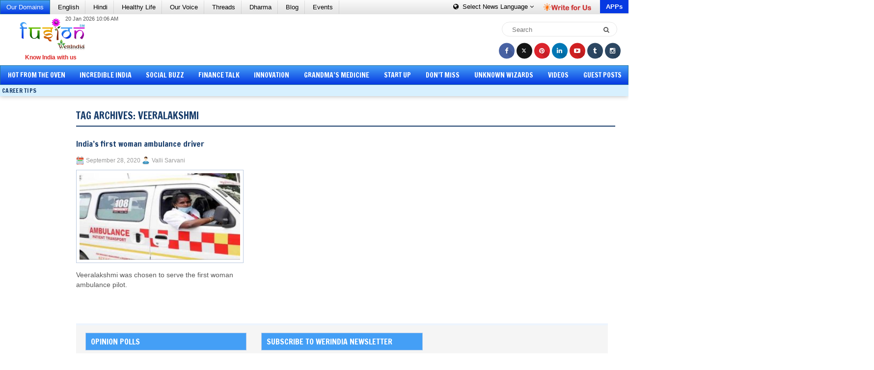

--- FILE ---
content_type: text/html; charset=utf-8
request_url: https://www.google.com/recaptcha/api2/aframe
body_size: 265
content:
<!DOCTYPE HTML><html><head><meta http-equiv="content-type" content="text/html; charset=UTF-8"></head><body><script nonce="hL6L5pubZLQJxeyj4Syn9A">/** Anti-fraud and anti-abuse applications only. See google.com/recaptcha */ try{var clients={'sodar':'https://pagead2.googlesyndication.com/pagead/sodar?'};window.addEventListener("message",function(a){try{if(a.source===window.parent){var b=JSON.parse(a.data);var c=clients[b['id']];if(c){var d=document.createElement('img');d.src=c+b['params']+'&rc='+(localStorage.getItem("rc::a")?sessionStorage.getItem("rc::b"):"");window.document.body.appendChild(d);sessionStorage.setItem("rc::e",parseInt(sessionStorage.getItem("rc::e")||0)+1);localStorage.setItem("rc::h",'1768955555216');}}}catch(b){}});window.parent.postMessage("_grecaptcha_ready", "*");}catch(b){}</script></body></html>